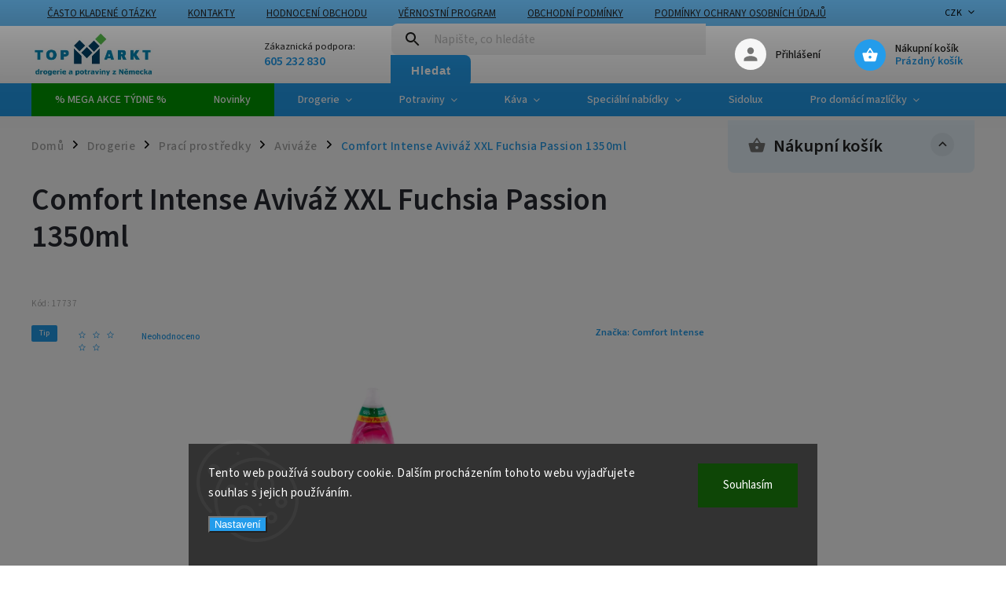

--- FILE ---
content_type: text/css; charset=utf-8
request_url: https://www.topmarkt.cz/user/documents/style.css?v=1.1.5
body_size: 1008
content:
/*hodnoceni*/
#mhodnoceni .flex{align-items:center; display: flex;}
#mhodnoceni .flex>div:nth-child(3){width:100%;}
#mhpointfeed{min-width:322px;border-right:1px solid #ebebeb;padding:3px 0;display:none;}
.flexcolumn{min-width:322px;border-right:1px solid #ebebeb;padding:3px 0;}
.mhodnoceni {padding-top:45px; padding-bottom: 49px;}
#mhodnocenifeed {displaY:flex;justify-content:space-between;width:100%;padding-left:0;padding-right:0px;}
.vote-name{color: #282828;font-size: 18px;font-weight: 700;}
.vote-rating{color: #434343;font-size: 15px;font-weight: 300;line-height: 18px;}
.in-index .vote-wrap {margin-bottom:0;box-shadow: 0 3px 7px #f2f7fe;border: 1px solid #e6e6e6;background-color: #ffffff;width:31%;padding:31px 13px 27px 13px;}
.flexcolumn .float-left{float:left;margin-right:13px;}
.flexcolumn h3{color: #404040;font-size: 24px;font-weight: 700;line-height: 1.1;margin:0;margin-bottom:5px;}
.flexcolumn a{color: #404040;font-size: 16px;font-weight: 400;text-decoration: underline;}
.flexcolumn a:hover{text-decoration:none;}
.flexcolumn a::after{content:url("/user/documents/upload/ico-next.png");margin-left:10px;position: relative;top: 3px;}
.flexcolumn>div{margin-bottom:20px;}
#mhpointfeed .rate-average-wrap.col-sm-6{width:100%;}
.vote-initials{color: #282828;font-size: 18px;font-weight: 600;text-transform: uppercase;}
.rate-average{margin-right:20px;color: #ff3b00;font-size: 42px;font-weight: 600;line-height: 52px;}
.in-index .rate-average-wrap .stars, .type-detail .rate-average-wrap .stars, .type-post .rate-average-wrap .stars, .type-page .rate-average-wrap .stars{display:none;}
.stars-label{color: #282828;font-size: 16px;font-weight: 300;line-height: 22px;}
.type-detail .p-info-wrapper .stars-label::before, .type-detail .col-xs-12 .stars-label::before{display:none;}
.in-index .stars-label::before, .type-detail .stars-label::before, .type-post .stars-label::before, .type-page .stars-label::before{display:block;content:"Hodnocení obchodu";color: #282828;font-size: 18px;font-weight: 700;line-height: 22px;}
.in-index .rate-average-inner {display:flex;align-items:center;}
#mhodnocenifeed .votes-wrap{display:none;}
#mhodnocenifeed .vote-admin-response{display:none;}
.vote-content{margin-top:18px;font-size: 14px;color:#404040;font-weight: 400;line-height: 21px;}
.vote-rating .vote-time, .vote-rating .vote-delimeter{display:none;}
.stars .star.star-on::before, .stars .star.star-half::before{width: 16px;height: 16px;color: #ffc107;font-size:16px;line-height:16px;}
.stars a, .stars span{width:16px;height:16px;margin-right:4px;}
.stars{height:16px;width:auto;}
.stars a::before, .stars span::before{font-size:16px;line-height:16px;}

.hp-categories .hp-categories-posts .news-wrapper .news-item .image { height: auto !important; width: 100% !important; margin: auto; margin-bottom: 10px; }
.hp-categories .hp-categories-posts .news-wrapper .news-item .image img { max-height: none !important; max-width: none !important; width: 100%; }

@media(max-width:992px){
	#mhodnocenifeed{padding-right:20px;}
	.mhodnoceni .flex{flex-direction:column;}
	.flexcolumn{margin-bottom:30px;border-bottom:1px solid #ebebeb;border-right:0;padding-bottom:10px;}
	#mhodnocenifeed{padding-left:20px;}
}

@media(max-width:600px){
	.in-index .vote-wrap{width:90%;margin:0px auto 15px auto;}
	#mhodnocenifeed{flex-direction:column;}
}

.recipes-section h1 {
	cursor: pointer;
}

--- FILE ---
content_type: application/javascript; charset=utf-8
request_url: https://www.topmarkt.cz/user/documents/upload/dmartini/topmarkt.cz.min.js?v=13.11-20251113114655181
body_size: 2267
content:
function faq(){$(".question").on("click",(function(){$(this).parent().toggleClass("open")})),$("<div class='container'><a class='faqbox-bann' href='/casto-kladene-otazky/'><img class='desktop' src='/user/documents/upload/dmartini/docs/Topmarkt_často kladené otázky_2.png'><img class='mobile' src='/user/documents/upload/dmartini/docs/Topmarkt_FAQ_mobil.png'></a></div>").insertBefore("footer")}function cart_del(){if("billingAndShipping"===getShoptetDataLayer("pageType")){var e=getShoptetDataLayer().currency;"CZK"===e?$("#deliveryCountryId").val(43).change():"EUR"===e&&$("#deliveryCountryId").val(151).change()}}function id_16(){$(".id--16").length&&$("<p><span>Pokud se nám nedovoláte, použijte prosím email. Často býváme zaneprázdněni expedováním objednávek. Děkujeme za pochopení.</span></p>").appendTo($(".toggle-contacts").parent())}function popup_cart(){if($(".id--9").length&&!$(".balime").length){if($("\n            <div class='balime'>\n                <h4>Jak objednávky balíme?</h4>\n                <div onClick='dm_popup_open()'>Podívejte se.</div>\n                <div>Dbáme na pečlivé balení všech objednávek, aby k vám produkty dorazily v perfektním stavu.</div>\n            </div>\n            ").appendTo(".cart-content.checkout-box-wrapper"),!$("#dm-overlay").length){$("<div id='dm-overlay' onClick='dm_popup_close()' style='display: none;'></div>").appendTo("body");$("\n                <div class='dm-popup'>\n                    <div class='dm-popup-in'>\n                        <article>\n                            <div class='dm-close-popup' onClick='dm_popup_close()'></div>\n                            <h2>Jak balíme objednávky</h2>\n                            <video data-src=\"/user/documents/upload/topmarkt new 30s.mp4\" src=\"\" controls poster=\"/user/documents/upload/Video.png\">\n                        </article>\n                    </div>\n                </div>\n                ").appendTo("body")}}}function dm_popup_open(){$(".dm-popup").show(),$("#dm-overlay").show(),""===$(".dm-popup video").attr("src")&&$(".dm-popup video").attr("src",$(".dm-popup video").attr("data-src"))}function dm_popup_close(){$("#dm-overlay").hide(),$(".dm-popup").hide()}function cart_slider(){$(".id--9").length&&($("<div id='cart-slider' class='container'><div class='homepage-group-title homepage-products-heading-1 h4'>Nezapomněli jste na něco?</div><div class='slider'></div></div>").prependTo("#cart-wrapper"),$("#cart-slider .slider").load("/produkty-v-kosiku #products",(function(){$(".products-block.products").addClass("carousel"),carousel_cart()})))}function filtermove(){$(".filters-wrapper").insertBefore("#category-header"),$(".filters-wrapper").length||($("<div class='filters-wrapper'>").insertBefore("#category-header"),$('<div class="filters-unveil-button-wrapper DMcstmFBTN"><a href="#" onclick="DMcstmFBTN()" class="btn btn-default unveil-button" data-unveil="filters" data-text="Otevřít filtr ">Zavřít filtr</a></div>').prependTo(".filters-wrapper"),$("#filters").appendTo(".filters-wrapper"))}function DMcstmFBTN(){$(".DMcstmFBTN:contains('Zavřít')").length?($("#filters").removeClass("visible"),$("#filters").addClass("cstm-hidden")):$(".DMcstmFBTN:contains('Otevřít')").length&&($("#filters").addClass("visible"),$("#filters").removeClass("cstm-hidden"))}function outOfStock(){$(".product").each((function(){var e=$(this),o=$(e).find(".p-bottom>div"),t=$(o).data("micro-availability");$("https://schema.org/OutOfStock"==t).length&&e.addClass("soldprod")}))}function carousel_cart(){for(var e=$(".product .p a img"),o=0;o<e.length;o++)e[o].getAttribute("data-src")&&(e[o].setAttribute("src",e[o].getAttribute("data-src")),e[o].removeAttribute("data-src"));if($(".id--9")){if($(".products-block.products").addClass("carousel"),$("body").hasClass("multiple-columns-body"))if($("body").hasClass("default-products-count"))if($("body").hasClass("columns-4")){if("undefined"==typeof productsGrid){var t=$(".products.carousel");t.slick({slidesToShow:4.5,swipeToSlide:!0,infinite:!1,autoplay:!0,dots:!1,autoplaySpeed:3e3,responsive:[{breakpoint:1200,settings:{slidesToShow:3.5}},{breakpoint:992,settings:{slidesToShow:2.5}},{breakpoint:768,settings:{slidesToShow:3.5}},{breakpoint:600,settings:{slidesToShow:2.5}}]})}}else{if("undefined"==typeof productsGrid)!function(e){e.slick({slidesToShow:3.5,swipeToSlide:!0,infinite:!1,autoplay:!0,dots:!1,autoplaySpeed:3e3,responsive:[{breakpoint:992,settings:{slidesToShow:2.5}},{breakpoint:768,settings:{slidesToShow:3.5}},{breakpoint:600,settings:{slidesToShow:2.5}}]})}($(".products.carousel"))}else{if("undefined"==typeof productsGrid)!function(e){e.slick({slidesToShow:5.5,slidesToScroll:1,swipeToSlide:!0,infinite:!1,autoplay:!0,dots:!1,autoplaySpeed:3e3,responsive:[{breakpoint:1500,settings:{slidesToShow:4.5}},{breakpoint:768,settings:{slidesToShow:3.5}},{breakpoint:992,settings:{slidesToShow:2.5}},{breakpoint:768,settings:{slidesToShow:3.5}},{breakpoint:600,settings:{slidesToShow:2.5}}]})}($(".products.carousel"))}else if($("body").hasClass("default-products-count"))if($("body").hasClass("columns-4")){if("undefined"==typeof productsGrid)!function(e){e.slick({slidesToShow:4.5,swipeToSlide:!0,infinite:!1,autoplay:!0,dots:!1,autoplaySpeed:3e3,responsive:[{breakpoint:1200,settings:{slidesToShow:3.5}},{breakpoint:600,settings:{slidesToShow:2.5}}]})}($(".products.carousel"))}else{if("undefined"==typeof productsGrid)!function(e){e.slick({slidesToShow:3.5,swipeToSlide:!0,infinite:!1,autoplay:!0,dots:!1,autoplaySpeed:3e3,responsive:[{breakpoint:600,settings:{slidesToShow:2.5}}]})}($(".products.carousel"))}else{if("undefined"==typeof productsGrid)!function(e){e.slick({slidesToShow:7.5,slidesToScroll:1,swipeToSlide:!0,infinite:!1,autoplay:!0,dots:!1,autoplaySpeed:3e3,responsive:[{breakpoint:1500,settings:{slidesToShow:5.5}},{breakpoint:1200,settings:{slidesToShow:4.5}},{breakpoint:992,settings:{slidesToShow:3.5}},{breakpoint:600,settings:{slidesToShow:2.5}}]})}($(".products.carousel"))}$(".products.carousel").each((function(){$(this).on("afterChange",(function(e,o,t){$thisSlick=$(this),o.currentSlide===o.slideCount-(o.options.slidesToShow-.5)&&$thisSlick.slick("slickGoTo",0)}))})),$(".slick-arrow").click((function(){if($(this).hasClass("slick-disabled"))if($(this).hasClass("slick-prev")){$(this).parent().find(".slick-slide").length;$(this).parent().slick("slickGoTo",4)}else $(this).parent().slick("slickGoTo",0)}))}}$(document).ready((function(){popup_cart(),cart_slider(),id_16(),faq()})),document.addEventListener("DOMContentLoaded",(function(){cart_del()})),document.addEventListener("ShoptetDOMContentLoaded",(function(){popup_cart(),cart_slider()})),$(document).ready((function(){$(".top-navigation-bar-menu>*").remove(),$(".top-navigation-bar-menu-helper>*").remove();$('    <li><a href="/casto-kladene-otazky/">Často kladené otázky</a></li>    <li><a href="/vernostni-program/"><b>5%</b> pro věrné zákazníky</a></li>    <li><a href="/kontakty/">Kontakty</a></li>    ').appendTo(".top-navigation-bar-menu"),topMenuFits()?hideTopMenuTrigger():showTopMenuTrigger(),$("footer .custom-footer .newsletter h4 span").text("Akce a novinky na email"),$(".ordering-process").length||$("#igwidget").prependTo("#footer");var e='<a class="benefitbadge" href="/vernostni-program/"><img src="/user/documents/upload/DMupravy/Vernostni program/badge.png"></a>';$(e).insertAfter(".responsive-tools"),$(e).insertBefore(".header-top .top-nav-button-login")})),$(document).ready((function(){filtermove(),outOfStock(),dm_products()})),document.addEventListener("ShoptetDOMContentLoaded",(function(){filtermove(),outOfStock()})),document.addEventListener("ShoptetPageFilterValueChange",(function(){filtermove(),outOfStock()}));